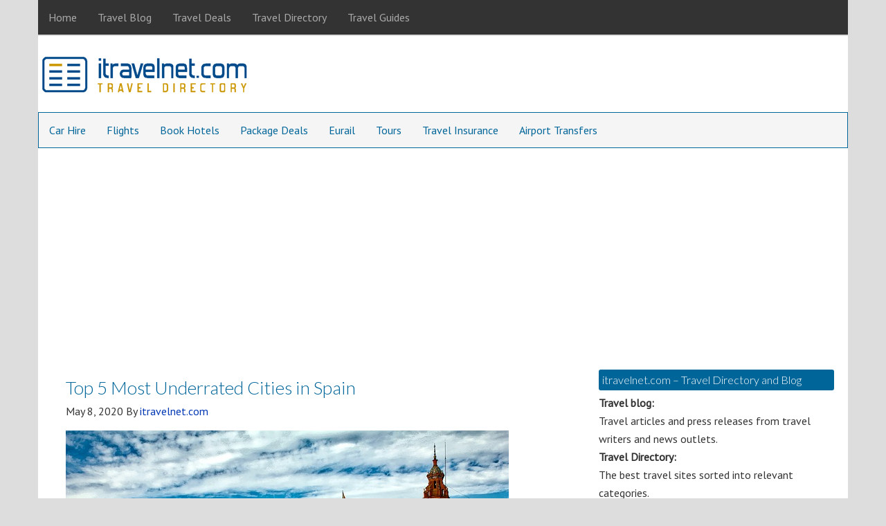

--- FILE ---
content_type: text/html; charset=UTF-8
request_url: https://www.itravelnet.com/travel-blog/top-5-most-underrated-cities-in-spain/
body_size: 13148
content:
<!DOCTYPE html>
<html lang="en-US">
<head >
<meta charset="UTF-8" />
<meta name="viewport" content="width=device-width, initial-scale=1" />
<meta name="viewport" content="width=device-width, initial-scale=1.0" id="dynamik-viewport"/>
<title>Top 5 Most Underrated Cities in Spain</title>
<meta name='robots' content='max-image-preview:large' />
<link rel='dns-prefetch' href='//widgetlogic.org' />
<link rel='dns-prefetch' href='//stats.wp.com' />
<link rel='dns-prefetch' href='//fonts.googleapis.com' />
<link rel="alternate" type="application/rss+xml" title="itravelnet.com &raquo; Feed" href="https://www.itravelnet.com/feed/" />
<link rel="alternate" type="application/rss+xml" title="itravelnet.com &raquo; Comments Feed" href="https://www.itravelnet.com/comments/feed/" />
<link rel="alternate" title="oEmbed (JSON)" type="application/json+oembed" href="https://www.itravelnet.com/wp-json/oembed/1.0/embed?url=https%3A%2F%2Fwww.itravelnet.com%2Ftravel-blog%2Ftop-5-most-underrated-cities-in-spain%2F" />
<link rel="alternate" title="oEmbed (XML)" type="text/xml+oembed" href="https://www.itravelnet.com/wp-json/oembed/1.0/embed?url=https%3A%2F%2Fwww.itravelnet.com%2Ftravel-blog%2Ftop-5-most-underrated-cities-in-spain%2F&#038;format=xml" />
<link rel="canonical" href="https://www.itravelnet.com/travel-blog/top-5-most-underrated-cities-in-spain/" />
<style id='wp-img-auto-sizes-contain-inline-css' type='text/css'>
img:is([sizes=auto i],[sizes^="auto," i]){contain-intrinsic-size:3000px 1500px}
/*# sourceURL=wp-img-auto-sizes-contain-inline-css */
</style>
<link rel='stylesheet' id='dynamik_minified_stylesheet-css' href='https://www.itravelnet.com/wp-content/uploads/dynamik-gen/theme/dynamik-min.css?ver=1747094732' type='text/css' media='all' />
<style id='wp-emoji-styles-inline-css' type='text/css'>

	img.wp-smiley, img.emoji {
		display: inline !important;
		border: none !important;
		box-shadow: none !important;
		height: 1em !important;
		width: 1em !important;
		margin: 0 0.07em !important;
		vertical-align: -0.1em !important;
		background: none !important;
		padding: 0 !important;
	}
/*# sourceURL=wp-emoji-styles-inline-css */
</style>
<style id='wp-block-library-inline-css' type='text/css'>
:root{--wp-block-synced-color:#7a00df;--wp-block-synced-color--rgb:122,0,223;--wp-bound-block-color:var(--wp-block-synced-color);--wp-editor-canvas-background:#ddd;--wp-admin-theme-color:#007cba;--wp-admin-theme-color--rgb:0,124,186;--wp-admin-theme-color-darker-10:#006ba1;--wp-admin-theme-color-darker-10--rgb:0,107,160.5;--wp-admin-theme-color-darker-20:#005a87;--wp-admin-theme-color-darker-20--rgb:0,90,135;--wp-admin-border-width-focus:2px}@media (min-resolution:192dpi){:root{--wp-admin-border-width-focus:1.5px}}.wp-element-button{cursor:pointer}:root .has-very-light-gray-background-color{background-color:#eee}:root .has-very-dark-gray-background-color{background-color:#313131}:root .has-very-light-gray-color{color:#eee}:root .has-very-dark-gray-color{color:#313131}:root .has-vivid-green-cyan-to-vivid-cyan-blue-gradient-background{background:linear-gradient(135deg,#00d084,#0693e3)}:root .has-purple-crush-gradient-background{background:linear-gradient(135deg,#34e2e4,#4721fb 50%,#ab1dfe)}:root .has-hazy-dawn-gradient-background{background:linear-gradient(135deg,#faaca8,#dad0ec)}:root .has-subdued-olive-gradient-background{background:linear-gradient(135deg,#fafae1,#67a671)}:root .has-atomic-cream-gradient-background{background:linear-gradient(135deg,#fdd79a,#004a59)}:root .has-nightshade-gradient-background{background:linear-gradient(135deg,#330968,#31cdcf)}:root .has-midnight-gradient-background{background:linear-gradient(135deg,#020381,#2874fc)}:root{--wp--preset--font-size--normal:16px;--wp--preset--font-size--huge:42px}.has-regular-font-size{font-size:1em}.has-larger-font-size{font-size:2.625em}.has-normal-font-size{font-size:var(--wp--preset--font-size--normal)}.has-huge-font-size{font-size:var(--wp--preset--font-size--huge)}.has-text-align-center{text-align:center}.has-text-align-left{text-align:left}.has-text-align-right{text-align:right}.has-fit-text{white-space:nowrap!important}#end-resizable-editor-section{display:none}.aligncenter{clear:both}.items-justified-left{justify-content:flex-start}.items-justified-center{justify-content:center}.items-justified-right{justify-content:flex-end}.items-justified-space-between{justify-content:space-between}.screen-reader-text{border:0;clip-path:inset(50%);height:1px;margin:-1px;overflow:hidden;padding:0;position:absolute;width:1px;word-wrap:normal!important}.screen-reader-text:focus{background-color:#ddd;clip-path:none;color:#444;display:block;font-size:1em;height:auto;left:5px;line-height:normal;padding:15px 23px 14px;text-decoration:none;top:5px;width:auto;z-index:100000}html :where(.has-border-color){border-style:solid}html :where([style*=border-top-color]){border-top-style:solid}html :where([style*=border-right-color]){border-right-style:solid}html :where([style*=border-bottom-color]){border-bottom-style:solid}html :where([style*=border-left-color]){border-left-style:solid}html :where([style*=border-width]){border-style:solid}html :where([style*=border-top-width]){border-top-style:solid}html :where([style*=border-right-width]){border-right-style:solid}html :where([style*=border-bottom-width]){border-bottom-style:solid}html :where([style*=border-left-width]){border-left-style:solid}html :where(img[class*=wp-image-]){height:auto;max-width:100%}:where(figure){margin:0 0 1em}html :where(.is-position-sticky){--wp-admin--admin-bar--position-offset:var(--wp-admin--admin-bar--height,0px)}@media screen and (max-width:600px){html :where(.is-position-sticky){--wp-admin--admin-bar--position-offset:0px}}

/*# sourceURL=wp-block-library-inline-css */
</style><style id='global-styles-inline-css' type='text/css'>
:root{--wp--preset--aspect-ratio--square: 1;--wp--preset--aspect-ratio--4-3: 4/3;--wp--preset--aspect-ratio--3-4: 3/4;--wp--preset--aspect-ratio--3-2: 3/2;--wp--preset--aspect-ratio--2-3: 2/3;--wp--preset--aspect-ratio--16-9: 16/9;--wp--preset--aspect-ratio--9-16: 9/16;--wp--preset--color--black: #000000;--wp--preset--color--cyan-bluish-gray: #abb8c3;--wp--preset--color--white: #ffffff;--wp--preset--color--pale-pink: #f78da7;--wp--preset--color--vivid-red: #cf2e2e;--wp--preset--color--luminous-vivid-orange: #ff6900;--wp--preset--color--luminous-vivid-amber: #fcb900;--wp--preset--color--light-green-cyan: #7bdcb5;--wp--preset--color--vivid-green-cyan: #00d084;--wp--preset--color--pale-cyan-blue: #8ed1fc;--wp--preset--color--vivid-cyan-blue: #0693e3;--wp--preset--color--vivid-purple: #9b51e0;--wp--preset--gradient--vivid-cyan-blue-to-vivid-purple: linear-gradient(135deg,rgb(6,147,227) 0%,rgb(155,81,224) 100%);--wp--preset--gradient--light-green-cyan-to-vivid-green-cyan: linear-gradient(135deg,rgb(122,220,180) 0%,rgb(0,208,130) 100%);--wp--preset--gradient--luminous-vivid-amber-to-luminous-vivid-orange: linear-gradient(135deg,rgb(252,185,0) 0%,rgb(255,105,0) 100%);--wp--preset--gradient--luminous-vivid-orange-to-vivid-red: linear-gradient(135deg,rgb(255,105,0) 0%,rgb(207,46,46) 100%);--wp--preset--gradient--very-light-gray-to-cyan-bluish-gray: linear-gradient(135deg,rgb(238,238,238) 0%,rgb(169,184,195) 100%);--wp--preset--gradient--cool-to-warm-spectrum: linear-gradient(135deg,rgb(74,234,220) 0%,rgb(151,120,209) 20%,rgb(207,42,186) 40%,rgb(238,44,130) 60%,rgb(251,105,98) 80%,rgb(254,248,76) 100%);--wp--preset--gradient--blush-light-purple: linear-gradient(135deg,rgb(255,206,236) 0%,rgb(152,150,240) 100%);--wp--preset--gradient--blush-bordeaux: linear-gradient(135deg,rgb(254,205,165) 0%,rgb(254,45,45) 50%,rgb(107,0,62) 100%);--wp--preset--gradient--luminous-dusk: linear-gradient(135deg,rgb(255,203,112) 0%,rgb(199,81,192) 50%,rgb(65,88,208) 100%);--wp--preset--gradient--pale-ocean: linear-gradient(135deg,rgb(255,245,203) 0%,rgb(182,227,212) 50%,rgb(51,167,181) 100%);--wp--preset--gradient--electric-grass: linear-gradient(135deg,rgb(202,248,128) 0%,rgb(113,206,126) 100%);--wp--preset--gradient--midnight: linear-gradient(135deg,rgb(2,3,129) 0%,rgb(40,116,252) 100%);--wp--preset--font-size--small: 13px;--wp--preset--font-size--medium: 20px;--wp--preset--font-size--large: 36px;--wp--preset--font-size--x-large: 42px;--wp--preset--spacing--20: 0.44rem;--wp--preset--spacing--30: 0.67rem;--wp--preset--spacing--40: 1rem;--wp--preset--spacing--50: 1.5rem;--wp--preset--spacing--60: 2.25rem;--wp--preset--spacing--70: 3.38rem;--wp--preset--spacing--80: 5.06rem;--wp--preset--shadow--natural: 6px 6px 9px rgba(0, 0, 0, 0.2);--wp--preset--shadow--deep: 12px 12px 50px rgba(0, 0, 0, 0.4);--wp--preset--shadow--sharp: 6px 6px 0px rgba(0, 0, 0, 0.2);--wp--preset--shadow--outlined: 6px 6px 0px -3px rgb(255, 255, 255), 6px 6px rgb(0, 0, 0);--wp--preset--shadow--crisp: 6px 6px 0px rgb(0, 0, 0);}:where(.is-layout-flex){gap: 0.5em;}:where(.is-layout-grid){gap: 0.5em;}body .is-layout-flex{display: flex;}.is-layout-flex{flex-wrap: wrap;align-items: center;}.is-layout-flex > :is(*, div){margin: 0;}body .is-layout-grid{display: grid;}.is-layout-grid > :is(*, div){margin: 0;}:where(.wp-block-columns.is-layout-flex){gap: 2em;}:where(.wp-block-columns.is-layout-grid){gap: 2em;}:where(.wp-block-post-template.is-layout-flex){gap: 1.25em;}:where(.wp-block-post-template.is-layout-grid){gap: 1.25em;}.has-black-color{color: var(--wp--preset--color--black) !important;}.has-cyan-bluish-gray-color{color: var(--wp--preset--color--cyan-bluish-gray) !important;}.has-white-color{color: var(--wp--preset--color--white) !important;}.has-pale-pink-color{color: var(--wp--preset--color--pale-pink) !important;}.has-vivid-red-color{color: var(--wp--preset--color--vivid-red) !important;}.has-luminous-vivid-orange-color{color: var(--wp--preset--color--luminous-vivid-orange) !important;}.has-luminous-vivid-amber-color{color: var(--wp--preset--color--luminous-vivid-amber) !important;}.has-light-green-cyan-color{color: var(--wp--preset--color--light-green-cyan) !important;}.has-vivid-green-cyan-color{color: var(--wp--preset--color--vivid-green-cyan) !important;}.has-pale-cyan-blue-color{color: var(--wp--preset--color--pale-cyan-blue) !important;}.has-vivid-cyan-blue-color{color: var(--wp--preset--color--vivid-cyan-blue) !important;}.has-vivid-purple-color{color: var(--wp--preset--color--vivid-purple) !important;}.has-black-background-color{background-color: var(--wp--preset--color--black) !important;}.has-cyan-bluish-gray-background-color{background-color: var(--wp--preset--color--cyan-bluish-gray) !important;}.has-white-background-color{background-color: var(--wp--preset--color--white) !important;}.has-pale-pink-background-color{background-color: var(--wp--preset--color--pale-pink) !important;}.has-vivid-red-background-color{background-color: var(--wp--preset--color--vivid-red) !important;}.has-luminous-vivid-orange-background-color{background-color: var(--wp--preset--color--luminous-vivid-orange) !important;}.has-luminous-vivid-amber-background-color{background-color: var(--wp--preset--color--luminous-vivid-amber) !important;}.has-light-green-cyan-background-color{background-color: var(--wp--preset--color--light-green-cyan) !important;}.has-vivid-green-cyan-background-color{background-color: var(--wp--preset--color--vivid-green-cyan) !important;}.has-pale-cyan-blue-background-color{background-color: var(--wp--preset--color--pale-cyan-blue) !important;}.has-vivid-cyan-blue-background-color{background-color: var(--wp--preset--color--vivid-cyan-blue) !important;}.has-vivid-purple-background-color{background-color: var(--wp--preset--color--vivid-purple) !important;}.has-black-border-color{border-color: var(--wp--preset--color--black) !important;}.has-cyan-bluish-gray-border-color{border-color: var(--wp--preset--color--cyan-bluish-gray) !important;}.has-white-border-color{border-color: var(--wp--preset--color--white) !important;}.has-pale-pink-border-color{border-color: var(--wp--preset--color--pale-pink) !important;}.has-vivid-red-border-color{border-color: var(--wp--preset--color--vivid-red) !important;}.has-luminous-vivid-orange-border-color{border-color: var(--wp--preset--color--luminous-vivid-orange) !important;}.has-luminous-vivid-amber-border-color{border-color: var(--wp--preset--color--luminous-vivid-amber) !important;}.has-light-green-cyan-border-color{border-color: var(--wp--preset--color--light-green-cyan) !important;}.has-vivid-green-cyan-border-color{border-color: var(--wp--preset--color--vivid-green-cyan) !important;}.has-pale-cyan-blue-border-color{border-color: var(--wp--preset--color--pale-cyan-blue) !important;}.has-vivid-cyan-blue-border-color{border-color: var(--wp--preset--color--vivid-cyan-blue) !important;}.has-vivid-purple-border-color{border-color: var(--wp--preset--color--vivid-purple) !important;}.has-vivid-cyan-blue-to-vivid-purple-gradient-background{background: var(--wp--preset--gradient--vivid-cyan-blue-to-vivid-purple) !important;}.has-light-green-cyan-to-vivid-green-cyan-gradient-background{background: var(--wp--preset--gradient--light-green-cyan-to-vivid-green-cyan) !important;}.has-luminous-vivid-amber-to-luminous-vivid-orange-gradient-background{background: var(--wp--preset--gradient--luminous-vivid-amber-to-luminous-vivid-orange) !important;}.has-luminous-vivid-orange-to-vivid-red-gradient-background{background: var(--wp--preset--gradient--luminous-vivid-orange-to-vivid-red) !important;}.has-very-light-gray-to-cyan-bluish-gray-gradient-background{background: var(--wp--preset--gradient--very-light-gray-to-cyan-bluish-gray) !important;}.has-cool-to-warm-spectrum-gradient-background{background: var(--wp--preset--gradient--cool-to-warm-spectrum) !important;}.has-blush-light-purple-gradient-background{background: var(--wp--preset--gradient--blush-light-purple) !important;}.has-blush-bordeaux-gradient-background{background: var(--wp--preset--gradient--blush-bordeaux) !important;}.has-luminous-dusk-gradient-background{background: var(--wp--preset--gradient--luminous-dusk) !important;}.has-pale-ocean-gradient-background{background: var(--wp--preset--gradient--pale-ocean) !important;}.has-electric-grass-gradient-background{background: var(--wp--preset--gradient--electric-grass) !important;}.has-midnight-gradient-background{background: var(--wp--preset--gradient--midnight) !important;}.has-small-font-size{font-size: var(--wp--preset--font-size--small) !important;}.has-medium-font-size{font-size: var(--wp--preset--font-size--medium) !important;}.has-large-font-size{font-size: var(--wp--preset--font-size--large) !important;}.has-x-large-font-size{font-size: var(--wp--preset--font-size--x-large) !important;}
/*# sourceURL=global-styles-inline-css */
</style>

<style id='classic-theme-styles-inline-css' type='text/css'>
/*! This file is auto-generated */
.wp-block-button__link{color:#fff;background-color:#32373c;border-radius:9999px;box-shadow:none;text-decoration:none;padding:calc(.667em + 2px) calc(1.333em + 2px);font-size:1.125em}.wp-block-file__button{background:#32373c;color:#fff;text-decoration:none}
/*# sourceURL=/wp-includes/css/classic-themes.min.css */
</style>
<link rel='stylesheet' id='fca-ept-editor-style-css' href='https://www.itravelnet.com/wp-content/plugins/easy-pricing-tables/assets/blocks/editor/fca-ept-editor.min.css?ver=4.1.1' type='text/css' media='all' />
<link rel='stylesheet' id='fca-ept-layout1-style-css' href='https://www.itravelnet.com/wp-content/plugins/easy-pricing-tables/assets/blocks/layout1/fca-ept-layout1.min.css?ver=4.1.1' type='text/css' media='all' />
<link rel='stylesheet' id='fca-ept-layout2-style-css' href='https://www.itravelnet.com/wp-content/plugins/easy-pricing-tables/assets/blocks/layout2/fca-ept-layout2.min.css?ver=4.1.1' type='text/css' media='all' />
<link rel='stylesheet' id='dh-ptp-design1-css' href='https://www.itravelnet.com/wp-content/plugins/easy-pricing-tables/assets/pricing-tables/design1/pricingtable.min.css?ver=4.1.1' type='text/css' media='all' />
<link rel='stylesheet' id='dh-ptp-block-css-css' href='https://www.itravelnet.com/wp-content/plugins/easy-pricing-tables/assets/blocks/legacy/block.css?ver=4.1.1' type='text/css' media='all' />
<link rel='stylesheet' id='block-widget-css' href='https://www.itravelnet.com/wp-content/plugins/widget-logic/block_widget/css/widget.css?ver=1724891678' type='text/css' media='all' />
<link rel='stylesheet' id='contact-form-7-css' href='https://www.itravelnet.com/wp-content/plugins/contact-form-7/includes/css/styles.css?ver=6.1.4' type='text/css' media='all' />
<link rel='stylesheet' id='social-widget-css' href='https://www.itravelnet.com/wp-content/plugins/social-media-widget/social_widget.css?ver=30c376798e330b0f67c4da85b24549b2' type='text/css' media='all' />
<link rel='stylesheet' id='dynamik_enqueued_google_fonts-css' href='//fonts.googleapis.com/css?family=Lato%3A300%2C400%7CPT+Sans&#038;display=auto&#038;ver=2.6.9.95' type='text/css' media='all' />
<script type="text/javascript" src="https://www.itravelnet.com/wp-includes/js/jquery/jquery.min.js?ver=3.7.1" id="jquery-core-js"></script>
<script type="text/javascript" src="https://www.itravelnet.com/wp-includes/js/jquery/jquery-migrate.min.js?ver=3.4.1" id="jquery-migrate-js"></script>
<link rel="https://api.w.org/" href="https://www.itravelnet.com/wp-json/" /><link rel="alternate" title="JSON" type="application/json" href="https://www.itravelnet.com/wp-json/wp/v2/posts/15049" /><link rel="EditURI" type="application/rsd+xml" title="RSD" href="https://www.itravelnet.com/xmlrpc.php?rsd" />
	<style>img#wpstats{display:none}</style>
		<link rel="icon" href="https://www.itravelnet.com/wp-content/themes/genesis/images/favicon.ico" />
<link rel="pingback" href="https://www.itravelnet.com/xmlrpc.php" />
<meta name="netinsert" content="0.0.1.12.2.1">
<meta name="verify-v1" content="MkScfUFcqQxfUZgfBx4Evz0LJbSug//gmGTVQ0QKW3w=">
<meta name="verify_w" content="8b4e983e57f632479b91fb1f6d9817cd">
<meta name="google-site-verification" content="201aBR9YaXqZAnX3lBqmAIDXvWknDHt5w46Vj2Fkc5o" />
<meta name='outreach_verification' content='06TFJrqhmFvJS5KnptCs' />
<script async src="https://pagead2.googlesyndication.com/pagead/js/adsbygoogle.js?client=ca-pub-4025505371705648"
     crossorigin="anonymous"></script>
<!-- Dynamic Widgets by QURL loaded - http://www.dynamic-widgets.com //-->
</head>
<body class="wp-singular post-template-default single single-post postid-15049 single-format-standard wp-theme-genesis wp-child-theme-dynamik-gen header-image content-sidebar genesis-breadcrumbs-hidden mac chrome feature-top-outside override" itemscope itemtype="https://schema.org/WebPage"><div class="site-container"><nav class="nav-primary" aria-label="Main" itemscope itemtype="https://schema.org/SiteNavigationElement"><div class="wrap"><ul id="menu-above-head" class="menu genesis-nav-menu menu-primary js-superfish"><li id="menu-item-6387" class="menu-item menu-item-type-custom menu-item-object-custom menu-item-home menu-item-6387"><a href="http://www.itravelnet.com/" itemprop="url"><span itemprop="name">Home</span></a></li>
<li id="menu-item-9797" class="menu-item menu-item-type-taxonomy menu-item-object-category current-post-ancestor current-menu-parent current-post-parent menu-item-9797"><a href="https://www.itravelnet.com/category/travel-blog/" itemprop="url"><span itemprop="name">Travel Blog</span></a></li>
<li id="menu-item-12408" class="menu-item menu-item-type-taxonomy menu-item-object-category menu-item-12408"><a href="https://www.itravelnet.com/category/travel-deals/" itemprop="url"><span itemprop="name">Travel Deals</span></a></li>
<li id="menu-item-9798" class="menu-item menu-item-type-custom menu-item-object-custom menu-item-9798"><a href="http://www.itravelnet.com/travel-directory/" itemprop="url"><span itemprop="name">Travel Directory</span></a></li>
<li id="menu-item-9799" class="menu-item menu-item-type-custom menu-item-object-custom menu-item-9799"><a href="http://www.itravelnet.com/travel-guides/" itemprop="url"><span itemprop="name">Travel Guides</span></a></li>
</ul></div></nav><header class="site-header" itemscope itemtype="https://schema.org/WPHeader"><div class="wrap"><div class="title-area"><p class="site-title" itemprop="headline"><a href="https://www.itravelnet.com/">itravelnet.com</a></p><p class="site-description" itemprop="description">Travel blog and travel directory</p></div><div class="widget-area header-widget-area"><section id="custom_html-7" class="widget_text widget widget_custom_html"><div class="widget_text widget-wrap"><div class="textwidget custom-html-widget"></div></div></section>
</div></div></header><nav class="nav-secondary" aria-label="Secondary" itemscope itemtype="https://schema.org/SiteNavigationElement"><div class="wrap"><ul id="menu-nav-bar" class="menu genesis-nav-menu menu-secondary js-superfish"><li id="menu-item-9811" class="menu-item menu-item-type-custom menu-item-object-custom menu-item-9811"><a href="http://www.itravelnet.com/car-hire/" itemprop="url"><span itemprop="name">Car Hire</span></a></li>
<li id="menu-item-9804" class="menu-item menu-item-type-custom menu-item-object-custom menu-item-9804"><a href="http://www.itravelnet.com/flights/" itemprop="url"><span itemprop="name">Flights</span></a></li>
<li id="menu-item-9808" class="menu-item menu-item-type-custom menu-item-object-custom menu-item-9808"><a href="http://www.itravelnet.com/hotels/" itemprop="url"><span itemprop="name">Book Hotels</span></a></li>
<li id="menu-item-9829" class="menu-item menu-item-type-custom menu-item-object-custom menu-item-9829"><a href="http://www.itravelnet.com/package-deals/" itemprop="url"><span itemprop="name">Package Deals</span></a></li>
<li id="menu-item-9827" class="menu-item menu-item-type-custom menu-item-object-custom menu-item-9827"><a href="http://www.itravelnet.com/eurail/" itemprop="url"><span itemprop="name">Eurail</span></a></li>
<li id="menu-item-9821" class="menu-item menu-item-type-custom menu-item-object-custom menu-item-9821"><a href="http://www.itravelnet.com/tours/" itemprop="url"><span itemprop="name">Tours</span></a></li>
<li id="menu-item-9818" class="menu-item menu-item-type-custom menu-item-object-custom menu-item-9818"><a href="http://www.itravelnet.com/travel-insurance/" itemprop="url"><span itemprop="name">Travel Insurance</span></a></li>
<li id="menu-item-13997" class="menu-item menu-item-type-custom menu-item-object-custom menu-item-13997"><a href="http://www.itravelnet.com/travel-directory/go-airport-shuttle/" itemprop="url"><span itemprop="name">Airport Transfers</span></a></li>
</ul></div></nav><div id="afterheader" class="widget-area dynamik-widget-area"><section id="text-78" class="widget widget_text"><div class="widget-wrap">			<div class="textwidget"><script type="text/javascript"><!--
google_ad_client = "ca-pub-4025505371705648";
/* 728x15 */
google_ad_slot = "6684993412";
google_ad_width = 728;
google_ad_height = 15;
//-->
</script>
<script type="text/javascript"
src="http://pagead2.googlesyndication.com/pagead/show_ads.js">
</script></div>
		</div></section>
</div><div class="site-inner"><div class="content-sidebar-wrap"><main class="content"><article class="post-15049 post type-post status-publish format-standard has-post-thumbnail category-travel-blog tag-seville tag-spain entry override" aria-label="Top 5 Most Underrated Cities in Spain" itemscope itemtype="https://schema.org/CreativeWork"><header class="entry-header"><h1 class="entry-title" itemprop="headline">Top 5 Most Underrated Cities in Spain</h1>
<p class="entry-meta"><time class="entry-time" itemprop="datePublished" datetime="2020-05-08T01:37:12+00:00">May 8, 2020</time> By <span class="entry-author" itemprop="author" itemscope itemtype="https://schema.org/Person"><a href="https://www.itravelnet.com/author/admin/" class="entry-author-link" rel="author" itemprop="url"><span class="entry-author-name" itemprop="name">itravelnet.com</span></a></span>  </p></header><div class="entry-content" itemprop="text"><p><img decoding="async" src="https://itravelnet.com/images/blog/spain/plaza-espana-seville.jpg" alt="Top 5 Most Underrated Cities in Spain" border="0"></p>
<p>Spain is a home of beautiful landscapes, views, and edifices that reflect the exquisite culture and ethos of the country in centuries. Popular cities include Barcelona and Madrid which is a melting pot of the contemporary and ancient tradition in Spanish history. </p>
<p>To expand your <a href="https://itravelnet.com/travel-blog/top-5-amazing-luxury-european-getaways/" rel="noopener noreferrer" target="_blank">list of tourist destinations</a> in Spain, here are some of the most underrated cities in that often flew under the radar of tourists:</p>
<p><strong>1. Salou</strong></p>
<p>Salou is a coastal city chiefly known for its rich number of <a href="http://www.beach-on-map.com/europe.html" rel="noopener noreferrer" target="_blank">white sand beaches</a>. If you’re a beach bum, you can choose anywhere among the Llenguadets beach, Llarga beach, Llevant beach, or Cala de la Font. All of these can give you the island tropical vibe and vibrant nightlife you crave for. </p>
<p>Aside from beaches, Salou is also home to a plethora of outdoor activities. There are several popular amusements and aquatic parks here such as PortAventura, Illuminated Fountain, and Caribe Aquatic Park.</p>
<p><strong>2. Alicante</strong></p>
<p>Alicante is a port city situated in the beautiful Costa Blanca. In postcards, it is best known for its high stunning weather and steep climb hilltop locations blessed with panoramic views, making it perfect for romantic walks. </p>
<p>Upon looking closely, Alicante hosts a lot of narrow streets, houses, plazas, and nightlife hotspots for a greater immersion experience. With this, it is recommended to <a href="https://www.stressfreecarrental.com/en/car-hire-locations/spain/alicante" rel="noopener noreferrer" target="_blank">rent an Alicante hire car</a> to drive yourself through those nooks and crannies. The city has invested much in that inner city and it is a pleasure to leisurely drive around in the Spanish sun.</p>
<p><strong>3. Seville</strong></p>
<p>Seville is known for showcasing the rich and vibrant culture of the country, particularly in the Andalusia region. It is home to large edifices and castles like the Alcázar castle complex and the century-old Plaza de Toros de la Maestranza bullring. Culture is evident everywhere in this place in other landmarks like Plaza de Espana, cathedrals, mosques, and museums. </p>
<p>They say three days aren’t enough to immerse in the rich city of Seville due to the wealth of activities you can explore. Of course, you shouldn’t miss the <a href="https://www.spain.info/en_GB/que-quieres/agenda/fiestas/sevilla/semana_santa_de_sevilla.html" rel="noopener noreferrer" target="_blank">Flamenco parade</a> which is the core of the Seville tradition. </p>
<p><strong>4. Malaga</strong></p>
<p>Malaga is a coastal city in the southern part of the country known for its wealth of hotels and yellow-sand beaches. There are some of the most affordable and <a href="https://www.hotelfollower.com/" rel="noopener noreferrer" target="_blank">best value hotels in Europe</a> that you can choose from such as Barcelo Malaga, Room Mate Valeria, Hotel Molina Lario, Ilunion Malaga, and many more. </p>
<p>Aside from these, you can also enjoy the top sites of the city including the great Alcazaba, a Moorish palace fronted with panoramic sea views, Picasso Museum where the collection of the renowned artist can be seen, and Roman Theater which is suitable for visitors depicting penchant for culture.</p>
<p><strong>5. Granada</strong></p>
<p>Granada is located at the Andalusia region right at the foot of the <a href="https://www.britannica.com/place/Sierra-Nevada-mountains" rel="noopener noreferrer" target="_blank">Sierra Nevada Mountains</a>. It is regarded as one of the essential remains of the Moorish epoch in the Spanish antiquity, thus dubbed as the “Moorish Jewel”. </p>
<p>Granada is widely known for its top tourist spot, Alhambra, which is a cultural hilltop complex. The Alhambra depicts the rich ancient culture comprising of grand palaces, fountains, gardens, orchards, patios, and royal pools. While in Granada, you shouldn’t miss the Generalife, Royal Chapel, Catedral de Granada, and the Nasrid Palaces.</p>
<!--<rdf:RDF xmlns:rdf="http://www.w3.org/1999/02/22-rdf-syntax-ns#"
			xmlns:dc="http://purl.org/dc/elements/1.1/"
			xmlns:trackback="http://madskills.com/public/xml/rss/module/trackback/">
		<rdf:Description rdf:about="https://www.itravelnet.com/travel-blog/top-5-most-underrated-cities-in-spain/"
    dc:identifier="https://www.itravelnet.com/travel-blog/top-5-most-underrated-cities-in-spain/"
    dc:title="Top 5 Most Underrated Cities in Spain"
    trackback:ping="https://www.itravelnet.com/travel-blog/top-5-most-underrated-cities-in-spain/trackback/" />
</rdf:RDF>-->
</div><footer class="entry-footer"><p class="entry-meta"><span class="entry-categories">Filed Under: <a href="https://www.itravelnet.com/category/travel-blog/" rel="category tag">Travel Blog</a></span> <span class="entry-tags">Tagged With: <a href="https://www.itravelnet.com/tag/seville/" rel="tag">seville</a>, <a href="https://www.itravelnet.com/tag/spain/" rel="tag">spain</a></span></p></footer></article><img src="https://www.itravelnet.com/wp-content/themes/dynamik-gen/images/content-filler.png" class="dynamik-content-filler-img" alt=""></main><aside class="sidebar sidebar-primary widget-area" role="complementary" aria-label="Primary Sidebar" itemscope itemtype="https://schema.org/WPSideBar"><section id="custom_html-5" class="widget_text widget widget_custom_html"><div class="widget_text widget-wrap"><h4 class="widget-title widgettitle">itravelnet.com &#8211; Travel Directory and Blog</h4>
<div class="textwidget custom-html-widget"><b>Travel blog:</b><br> 
Travel articles and press releases from travel writers and news outlets.<br>
<b>Travel Directory:</b><br>
The best travel sites sorted into relevant categories.<br>
<b>Travel Guide:</b><br> 
An index of travel guides for every country in the world.</div></div></section>
<section id="custom_html-6" class="widget_text widget widget_custom_html"><div class="widget_text widget-wrap"><h4 class="widget-title widgettitle">Featured Sites</h4>
<div class="textwidget custom-html-widget"><a href="https://www.tkqlhce.com/click-1132404-14483522" target="_blank">
<img src="https://www.lduhtrp.net/image-1132404-14483522" width="300" height="250" alt="Kiwi" border="0"/></a>

<table width="300" cellpadding="5" cellspacing="5">
<tr>
<td width="150" align="center" valign="top">
<a href="https://www.hotelscombined.com/?a_aid=9835" target="_blank"><img src="https://assets.portalhc.com/banners/affiliate/en/125x125_CompreBookSave+V2.jpg?cdn=3" alt="hotelscombined.com" width="125" height="125" border="0" /></a>
</td>
<td width="150" align="center" valign="top">
<a href="https://www.jdoqocy.com/click-1132404-10511118-1457977858000" target="_blank"><img src="https://www.awltovhc.com/image-1132404-10511118-1457977858000" width="125" height="125" alt="CruiseDirect" border="0"/></a>
</td>
</tr>
<tr>
<td width="150" align="center" valign="top">
<br>
</td>
<td width="150" align="center" valign="top">
<br>
</td>
</tr>
</table>
<br></div></div></section>

		<section id="recent-posts-2" class="widget widget_recent_entries"><div class="widget-wrap">
		<h4 class="widget-title widgettitle">Recent Posts</h4>

		<ul>
											<li>
					<a href="https://www.itravelnet.com/travel-blog/safety-meets-luxury-the-evolution-of-modern-party-bus-transportation-in-scottsdale/">Safety meets luxury: the evolution of modern party bus transportation in Scottsdale</a>
									</li>
											<li>
					<a href="https://www.itravelnet.com/travel-blog/smart-mobility-trends-shaping-the-tourist-experience-in-dubai/">Smart mobility trends shaping the tourist experience in Dubai</a>
									</li>
											<li>
					<a href="https://www.itravelnet.com/travel-blog/best-gambling-tips-while-on-vacation/">Best gambling tips while on vacation</a>
									</li>
											<li>
					<a href="https://www.itravelnet.com/travel-blog/efficient-ways-to-travel-from-gatwick-to-stansted/">Efficient ways to travel from Gatwick to Stansted</a>
									</li>
											<li>
					<a href="https://www.itravelnet.com/travel-blog/where-to-stay-in-saudi-arabia-a-trip-to-ksa-from-uk/">Where to stay in Saudi Arabia &#8211; a trip to KSA from UK</a>
									</li>
											<li>
					<a href="https://www.itravelnet.com/travel-blog/top-dating-apps-for-jet-setting-international-connections/">Top dating apps for jet-setting international connections</a>
									</li>
											<li>
					<a href="https://www.itravelnet.com/travel-blog/planning-a-night-out-limo-service-from-glen-ellyn-to-chicago/">Planning a night out: limo service from Glen Ellyn to Chicago</a>
									</li>
											<li>
					<a href="https://www.itravelnet.com/travel-blog/a-night-served-on-the-harbour-sydney-dinner-cruises/">A night served on the harbour- Sydney dinner cruises</a>
									</li>
											<li>
					<a href="https://www.itravelnet.com/travel-blog/how-aviator-and-other-phone-games-keep-travellers-company/">How Aviator and other phone games keep travellers company</a>
									</li>
											<li>
					<a href="https://www.itravelnet.com/travel-blog/experience-atlanta-in-style-why-a-limousine-service-is-the-citys-best-kept-secret/">Experience Atlanta in style: Why a limousine service is the city’s best-kept secret</a>
									</li>
					</ul>

		</div></section>
<section id="custom_html-4" class="widget_text widget widget_custom_html"><div class="widget_text widget-wrap"><h4 class="widget-title widgettitle">Travel Directory</h4>
<div class="textwidget custom-html-widget"><table width="300">
<tr valign="top">
<td width="50%">
<a href="https://itravelnet.com/travel-directory/airfares/">Airfares</a><br>
</td>
<td width="50%">
<a href="https://itravelnet.com/travel-directory/car-travel/">Car Travel</a><br> 
</td>
</tr>
</table></div></div></section>
</aside></div></div>	<div id="ez-fat-footer-container-wrap" class="clearfix">
	
		<div id="ez-fat-footer-container" class="clearfix">
	
			<div id="ez-fat-footer-1" class="widget-area ez-widget-area one-fourth first">
				<section id="custom_html-2" class="widget_text widget widget_custom_html"><div class="widget_text widget-wrap"><h4 class="widget-title widgettitle">itravelnet.com</h4>
<div class="textwidget custom-html-widget"><a href="https://itravelnet.com/about/">About</a><br>
<a href="https://itravelnet.com/contact/">Contact</a><br>
<a href="https://itravelnet.com/write-for-us/">Write for us</a><br>
</div></div></section>
<section id="social-widget-3" class="widget Social_Widget"><div class="widget-wrap"><h4 class="widget-title widgettitle">Follow itravelnet.com</h4>
<div class="socialmedia-buttons smw_left"><a href="https://www.facebook.com/itravelnet" rel="nofollow" target="_blank"><img width="24" height="24" src="https://www.itravelnet.com/wp-content/plugins/social-media-widget/images/default/32/facebook.png" 
				alt="Follow Us on Facebook" 
				title="Follow Us on Facebook" style="opacity: 0.8; -moz-opacity: 0.8;" class="fade" /></a><a href="https://x.com/itravelnet" rel="nofollow" target="_blank"><img width="24" height="24" src="https://www.itravelnet.com/wp-content/plugins/social-media-widget/images/default/32/twitter.png" 
				alt="Follow Us on Twitter" 
				title="Follow Us on Twitter" style="opacity: 0.8; -moz-opacity: 0.8;" class="fade" /></a></div></div></section>
			</div><!-- end #fat-footer-1 -->
	
			<div id="ez-fat-footer-2" class="widget-area ez-widget-area one-fourth">
				<section id="text-73" class="widget widget_text"><div class="widget-wrap"><h4 class="widget-title widgettitle">Hotel Directory</h4>
			<div class="textwidget">Find hotels by location.<br>
<a href="https://itravelnet.com/hotel/">Hotel Directory</a><br>
- <a href="https://itravelnet.com/hotel/uk-hotels/">U.K Hotels</a><br>
- <a href="https://itravelnet.com/hotel/usa-hotels/">U.S.A Hotels</a><br></div>
		</div></section>
			</div><!-- end #fat-footer-2 -->
	
			<div id="ez-fat-footer-3" class="widget-area ez-widget-area one-fourth">
				<section id="text-103" class="widget widget_text"><div class="widget-wrap"><h4 class="widget-title widgettitle">Recently Updated</h4>
			<div class="textwidget"><p><a href="https://itravelnet.com/travel-directory/tours/europe-tours/spain-tours/">Spain Tours</a><br />
<a href="https://itravelnet.com/travel-directory/national-parks/">National Parks</a><br />
<a href="https://itravelnet.com/travel-directory/travel-gear/">Travel Gear</a><br />
<a href="https://itravelnet.com/travel-directory/business-travel/">Business Travel</a><br />
<a href="https://itravelnet.com/usa/">USA</a><br />
<a href="https://itravelnet.com/usa/nevada/las-vegas/">Las Vegas</a><br />
<a href="https://itravelnet.com/mexico/cabo-san-lucas/">Cabo San Lucas</a></p>
</div>
		</div></section>
			</div><!-- end #fat-footer-3 -->
	
			<div id="ez-fat-footer-4" class="widget-area ez-widget-area one-fourth">
				<section id="search-2" class="widget widget_search"><div class="widget-wrap"><h4 class="widget-title widgettitle">Site Search</h4>
<form class="search-form" method="get" action="https://www.itravelnet.com/" role="search" itemprop="potentialAction" itemscope itemtype="https://schema.org/SearchAction"><input class="search-form-input" type="search" name="s" id="searchform-1" placeholder="Search this website" itemprop="query-input"><input class="search-form-submit" type="submit" value="Search"><meta content="https://www.itravelnet.com/?s={s}" itemprop="target"></form></div></section>
			</div><!-- end #fat-footer-4 -->
					
		</div><!-- end #fat-footer-container -->
		
	</div><!-- end #fat-footer-container-wrap -->
<footer class="site-footer" itemscope itemtype="https://schema.org/WPFooter"><div class="wrap"><p>Copyright &#xA9;&nbsp;2026 | <a href="http://www.itravelnet.com/disclaimer/">Disclaimer</a> | <a href="http://www.itravelnet.com/privacy-policy/">Privacy Policy</a> | <a href="http://www.itravelnet.com/site-map/">Sitemap</a> | <a href="http://www.itravelnet.com/add-a-travel-site/">Add a travel site</a> | <a href="https://www.itravelnet.com/wp-login.php">Log in</a></p></div></footer></div><script type="speculationrules">
{"prefetch":[{"source":"document","where":{"and":[{"href_matches":"/*"},{"not":{"href_matches":["/wp-*.php","/wp-admin/*","/wp-content/uploads/*","/wp-content/*","/wp-content/plugins/*","/wp-content/themes/dynamik-gen/*","/wp-content/themes/genesis/*","/*\\?(.+)"]}},{"not":{"selector_matches":"a[rel~=\"nofollow\"]"}},{"not":{"selector_matches":".no-prefetch, .no-prefetch a"}}]},"eagerness":"conservative"}]}
</script>
<script>
  (function(i,s,o,g,r,a,m){i['GoogleAnalyticsObject']=r;i[r]=i[r]||function(){
  (i[r].q=i[r].q||[]).push(arguments)},i[r].l=1*new Date();a=s.createElement(o),
  m=s.getElementsByTagName(o)[0];a.async=1;a.src=g;m.parentNode.insertBefore(a,m)
  })(window,document,'script','https://www.google-analytics.com/analytics.js','ga');

  ga('create', 'UA-4116377-1', 'auto');
  ga('send', 'pageview');

</script><script type="text/javascript" src="https://www.itravelnet.com/wp-includes/js/dist/vendor/react.min.js?ver=18.3.1.1" id="react-js"></script>
<script type="text/javascript" src="https://www.itravelnet.com/wp-includes/js/dist/vendor/react-jsx-runtime.min.js?ver=18.3.1" id="react-jsx-runtime-js"></script>
<script type="text/javascript" src="https://www.itravelnet.com/wp-includes/js/dist/autop.min.js?ver=9fb50649848277dd318d" id="wp-autop-js"></script>
<script type="text/javascript" src="https://www.itravelnet.com/wp-includes/js/dist/blob.min.js?ver=9113eed771d446f4a556" id="wp-blob-js"></script>
<script type="text/javascript" src="https://www.itravelnet.com/wp-includes/js/dist/block-serialization-default-parser.min.js?ver=14d44daebf663d05d330" id="wp-block-serialization-default-parser-js"></script>
<script type="text/javascript" src="https://www.itravelnet.com/wp-includes/js/dist/hooks.min.js?ver=dd5603f07f9220ed27f1" id="wp-hooks-js"></script>
<script type="text/javascript" src="https://www.itravelnet.com/wp-includes/js/dist/deprecated.min.js?ver=e1f84915c5e8ae38964c" id="wp-deprecated-js"></script>
<script type="text/javascript" src="https://www.itravelnet.com/wp-includes/js/dist/dom.min.js?ver=26edef3be6483da3de2e" id="wp-dom-js"></script>
<script type="text/javascript" src="https://www.itravelnet.com/wp-includes/js/dist/vendor/react-dom.min.js?ver=18.3.1.1" id="react-dom-js"></script>
<script type="text/javascript" src="https://www.itravelnet.com/wp-includes/js/dist/escape-html.min.js?ver=6561a406d2d232a6fbd2" id="wp-escape-html-js"></script>
<script type="text/javascript" src="https://www.itravelnet.com/wp-includes/js/dist/element.min.js?ver=6a582b0c827fa25df3dd" id="wp-element-js"></script>
<script type="text/javascript" src="https://www.itravelnet.com/wp-includes/js/dist/is-shallow-equal.min.js?ver=e0f9f1d78d83f5196979" id="wp-is-shallow-equal-js"></script>
<script type="text/javascript" src="https://www.itravelnet.com/wp-includes/js/dist/i18n.min.js?ver=c26c3dc7bed366793375" id="wp-i18n-js"></script>
<script type="text/javascript" id="wp-i18n-js-after">
/* <![CDATA[ */
wp.i18n.setLocaleData( { 'text direction\u0004ltr': [ 'ltr' ] } );
//# sourceURL=wp-i18n-js-after
/* ]]> */
</script>
<script type="text/javascript" src="https://www.itravelnet.com/wp-includes/js/dist/keycodes.min.js?ver=34c8fb5e7a594a1c8037" id="wp-keycodes-js"></script>
<script type="text/javascript" src="https://www.itravelnet.com/wp-includes/js/dist/priority-queue.min.js?ver=2d59d091223ee9a33838" id="wp-priority-queue-js"></script>
<script type="text/javascript" src="https://www.itravelnet.com/wp-includes/js/dist/compose.min.js?ver=7a9b375d8c19cf9d3d9b" id="wp-compose-js"></script>
<script type="text/javascript" src="https://www.itravelnet.com/wp-includes/js/dist/private-apis.min.js?ver=4f465748bda624774139" id="wp-private-apis-js"></script>
<script type="text/javascript" src="https://www.itravelnet.com/wp-includes/js/dist/redux-routine.min.js?ver=8bb92d45458b29590f53" id="wp-redux-routine-js"></script>
<script type="text/javascript" src="https://www.itravelnet.com/wp-includes/js/dist/data.min.js?ver=f940198280891b0b6318" id="wp-data-js"></script>
<script type="text/javascript" id="wp-data-js-after">
/* <![CDATA[ */
( function() {
	var userId = 0;
	var storageKey = "WP_DATA_USER_" + userId;
	wp.data
		.use( wp.data.plugins.persistence, { storageKey: storageKey } );
} )();
//# sourceURL=wp-data-js-after
/* ]]> */
</script>
<script type="text/javascript" src="https://www.itravelnet.com/wp-includes/js/dist/html-entities.min.js?ver=e8b78b18a162491d5e5f" id="wp-html-entities-js"></script>
<script type="text/javascript" src="https://www.itravelnet.com/wp-includes/js/dist/dom-ready.min.js?ver=f77871ff7694fffea381" id="wp-dom-ready-js"></script>
<script type="text/javascript" src="https://www.itravelnet.com/wp-includes/js/dist/a11y.min.js?ver=cb460b4676c94bd228ed" id="wp-a11y-js"></script>
<script type="text/javascript" src="https://www.itravelnet.com/wp-includes/js/dist/rich-text.min.js?ver=5bdbb44f3039529e3645" id="wp-rich-text-js"></script>
<script type="text/javascript" src="https://www.itravelnet.com/wp-includes/js/dist/shortcode.min.js?ver=0b3174183b858f2df320" id="wp-shortcode-js"></script>
<script type="text/javascript" src="https://www.itravelnet.com/wp-includes/js/dist/warning.min.js?ver=d69bc18c456d01c11d5a" id="wp-warning-js"></script>
<script type="text/javascript" src="https://www.itravelnet.com/wp-includes/js/dist/blocks.min.js?ver=de131db49fa830bc97da" id="wp-blocks-js"></script>
<script type="text/javascript" src="https://www.itravelnet.com/wp-content/plugins/easy-pricing-tables/assets/blocks/editor/fca-ept-editor-common.min.js?ver=4.1.1" id="fca_ept_editor_common_script-js"></script>
<script type="text/javascript" src="https://www.itravelnet.com/wp-content/plugins/easy-pricing-tables/assets/blocks/editor/fca-ept-sidebar.min.js?ver=4.1.1" id="fca_ept_sidebar_script-js"></script>
<script type="text/javascript" src="https://www.itravelnet.com/wp-content/plugins/easy-pricing-tables/assets/blocks/editor/fca-ept-toolbar.min.js?ver=4.1.1" id="fca_ept_toolbar_script-js"></script>
<script type="text/javascript" id="fca_ept_editor_script-js-extra">
/* <![CDATA[ */
var fcaEptEditorData = {"edition":"Free","directory":"https://www.itravelnet.com/wp-content/plugins/easy-pricing-tables","woo_integration":"","toggle_integration":"","ajax_url":"https://www.itravelnet.com/wp-admin/admin-ajax.php","edit_url":"https://www.itravelnet.com/wp-admin/edit.php","fa_classes":"","debug":"","theme_support":{"wide":true,"block_styles":false},"post_type":"post"};
//# sourceURL=fca_ept_editor_script-js-extra
/* ]]> */
</script>
<script type="text/javascript" src="https://www.itravelnet.com/wp-content/plugins/easy-pricing-tables/assets/blocks/editor/fca-ept-editor.min.js?ver=4.1.1" id="fca_ept_editor_script-js"></script>
<script type="text/javascript" src="https://www.itravelnet.com/wp-content/plugins/easy-pricing-tables/assets/blocks/layout1/fca-ept-layout1.min.js?ver=4.1.1" id="fca_ept_layout1_script-js"></script>
<script type="text/javascript" src="https://www.itravelnet.com/wp-content/plugins/easy-pricing-tables/assets/blocks/layout2/fca-ept-layout2.min.js?ver=4.1.1" id="fca_ept_layout2_script-js"></script>
<script type="text/javascript" src="https://www.itravelnet.com/wp-content/plugins/contact-form-7/includes/swv/js/index.js?ver=6.1.4" id="swv-js"></script>
<script type="text/javascript" id="contact-form-7-js-before">
/* <![CDATA[ */
var wpcf7 = {
    "api": {
        "root": "https:\/\/www.itravelnet.com\/wp-json\/",
        "namespace": "contact-form-7\/v1"
    }
};
//# sourceURL=contact-form-7-js-before
/* ]]> */
</script>
<script type="text/javascript" src="https://www.itravelnet.com/wp-content/plugins/contact-form-7/includes/js/index.js?ver=6.1.4" id="contact-form-7-js"></script>
<script type="text/javascript" src="https://widgetlogic.org/v2/js/data.js?t=1768737600&amp;ver=6.0.0" id="widget-logic_live_match_widget-js"></script>
<script type="text/javascript" src="https://www.itravelnet.com/wp-includes/js/hoverIntent.min.js?ver=1.10.2" id="hoverIntent-js"></script>
<script type="text/javascript" src="https://www.itravelnet.com/wp-content/themes/genesis/lib/js/menu/superfish.min.js?ver=1.7.10" id="superfish-js"></script>
<script type="text/javascript" src="https://www.itravelnet.com/wp-content/themes/genesis/lib/js/menu/superfish.args.min.js?ver=3.6.1" id="superfish-args-js"></script>
<script type="text/javascript" src="https://www.itravelnet.com/wp-content/themes/dynamik-gen/lib/js/responsive.js?ver=2.6.9.95" id="responsive-js"></script>
<script type="text/javascript" id="jetpack-stats-js-before">
/* <![CDATA[ */
_stq = window._stq || [];
_stq.push([ "view", {"v":"ext","blog":"29539912","post":"15049","tz":"0","srv":"www.itravelnet.com","j":"1:15.4"} ]);
_stq.push([ "clickTrackerInit", "29539912", "15049" ]);
//# sourceURL=jetpack-stats-js-before
/* ]]> */
</script>
<script type="text/javascript" src="https://stats.wp.com/e-202603.js" id="jetpack-stats-js" defer="defer" data-wp-strategy="defer"></script>
<script id="wp-emoji-settings" type="application/json">
{"baseUrl":"https://s.w.org/images/core/emoji/17.0.2/72x72/","ext":".png","svgUrl":"https://s.w.org/images/core/emoji/17.0.2/svg/","svgExt":".svg","source":{"concatemoji":"https://www.itravelnet.com/wp-includes/js/wp-emoji-release.min.js?ver=30c376798e330b0f67c4da85b24549b2"}}
</script>
<script type="module">
/* <![CDATA[ */
/*! This file is auto-generated */
const a=JSON.parse(document.getElementById("wp-emoji-settings").textContent),o=(window._wpemojiSettings=a,"wpEmojiSettingsSupports"),s=["flag","emoji"];function i(e){try{var t={supportTests:e,timestamp:(new Date).valueOf()};sessionStorage.setItem(o,JSON.stringify(t))}catch(e){}}function c(e,t,n){e.clearRect(0,0,e.canvas.width,e.canvas.height),e.fillText(t,0,0);t=new Uint32Array(e.getImageData(0,0,e.canvas.width,e.canvas.height).data);e.clearRect(0,0,e.canvas.width,e.canvas.height),e.fillText(n,0,0);const a=new Uint32Array(e.getImageData(0,0,e.canvas.width,e.canvas.height).data);return t.every((e,t)=>e===a[t])}function p(e,t){e.clearRect(0,0,e.canvas.width,e.canvas.height),e.fillText(t,0,0);var n=e.getImageData(16,16,1,1);for(let e=0;e<n.data.length;e++)if(0!==n.data[e])return!1;return!0}function u(e,t,n,a){switch(t){case"flag":return n(e,"\ud83c\udff3\ufe0f\u200d\u26a7\ufe0f","\ud83c\udff3\ufe0f\u200b\u26a7\ufe0f")?!1:!n(e,"\ud83c\udde8\ud83c\uddf6","\ud83c\udde8\u200b\ud83c\uddf6")&&!n(e,"\ud83c\udff4\udb40\udc67\udb40\udc62\udb40\udc65\udb40\udc6e\udb40\udc67\udb40\udc7f","\ud83c\udff4\u200b\udb40\udc67\u200b\udb40\udc62\u200b\udb40\udc65\u200b\udb40\udc6e\u200b\udb40\udc67\u200b\udb40\udc7f");case"emoji":return!a(e,"\ud83e\u1fac8")}return!1}function f(e,t,n,a){let r;const o=(r="undefined"!=typeof WorkerGlobalScope&&self instanceof WorkerGlobalScope?new OffscreenCanvas(300,150):document.createElement("canvas")).getContext("2d",{willReadFrequently:!0}),s=(o.textBaseline="top",o.font="600 32px Arial",{});return e.forEach(e=>{s[e]=t(o,e,n,a)}),s}function r(e){var t=document.createElement("script");t.src=e,t.defer=!0,document.head.appendChild(t)}a.supports={everything:!0,everythingExceptFlag:!0},new Promise(t=>{let n=function(){try{var e=JSON.parse(sessionStorage.getItem(o));if("object"==typeof e&&"number"==typeof e.timestamp&&(new Date).valueOf()<e.timestamp+604800&&"object"==typeof e.supportTests)return e.supportTests}catch(e){}return null}();if(!n){if("undefined"!=typeof Worker&&"undefined"!=typeof OffscreenCanvas&&"undefined"!=typeof URL&&URL.createObjectURL&&"undefined"!=typeof Blob)try{var e="postMessage("+f.toString()+"("+[JSON.stringify(s),u.toString(),c.toString(),p.toString()].join(",")+"));",a=new Blob([e],{type:"text/javascript"});const r=new Worker(URL.createObjectURL(a),{name:"wpTestEmojiSupports"});return void(r.onmessage=e=>{i(n=e.data),r.terminate(),t(n)})}catch(e){}i(n=f(s,u,c,p))}t(n)}).then(e=>{for(const n in e)a.supports[n]=e[n],a.supports.everything=a.supports.everything&&a.supports[n],"flag"!==n&&(a.supports.everythingExceptFlag=a.supports.everythingExceptFlag&&a.supports[n]);var t;a.supports.everythingExceptFlag=a.supports.everythingExceptFlag&&!a.supports.flag,a.supports.everything||((t=a.source||{}).concatemoji?r(t.concatemoji):t.wpemoji&&t.twemoji&&(r(t.twemoji),r(t.wpemoji)))});
//# sourceURL=https://www.itravelnet.com/wp-includes/js/wp-emoji-loader.min.js
/* ]]> */
</script>
</body></html>


--- FILE ---
content_type: text/html; charset=utf-8
request_url: https://www.google.com/recaptcha/api2/aframe
body_size: 269
content:
<!DOCTYPE HTML><html><head><meta http-equiv="content-type" content="text/html; charset=UTF-8"></head><body><script nonce="wSDI5CU-oLvBQVhYYDGL5Q">/** Anti-fraud and anti-abuse applications only. See google.com/recaptcha */ try{var clients={'sodar':'https://pagead2.googlesyndication.com/pagead/sodar?'};window.addEventListener("message",function(a){try{if(a.source===window.parent){var b=JSON.parse(a.data);var c=clients[b['id']];if(c){var d=document.createElement('img');d.src=c+b['params']+'&rc='+(localStorage.getItem("rc::a")?sessionStorage.getItem("rc::b"):"");window.document.body.appendChild(d);sessionStorage.setItem("rc::e",parseInt(sessionStorage.getItem("rc::e")||0)+1);localStorage.setItem("rc::h",'1768757706300');}}}catch(b){}});window.parent.postMessage("_grecaptcha_ready", "*");}catch(b){}</script></body></html>